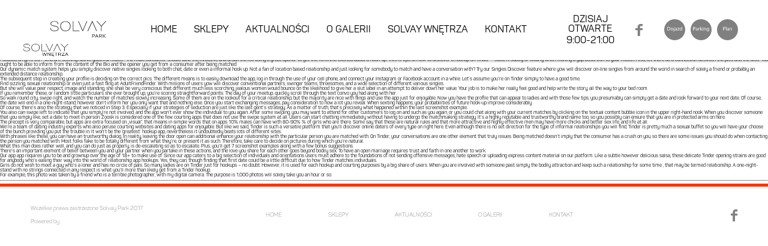

--- FILE ---
content_type: text/html; charset=UTF-8
request_url: https://solvaypark.pl/2023/04/12/here-is-tips-on-how-to-actually-have-a-tinder-hookup-complete-guide-for-newbies/
body_size: 9575
content:
<!DOCTYPE html>
<!-- HTML5 -->
<html lang="pl-PL">
<head>
<meta charset="UTF-8">
<meta name="viewport" content="width=device-width, initial-scale=1.0">
<title>Here Is Tips On How To Actually Have A Tinder Hookup Complete Guide For Newbies &#8211; Solvay Park </title>
<link rel="stylesheet" type="text/css" media="all" href="https://solvaypark.pl/wp-content/themes/twitterbootstrap/style.css" />
<link rel="pingback" href="https://solvaypark.pl/xmlrpc.php" />
<!--        
<link rel="apple-touch-icon-precomposed" sizes="144x144"
href="https://solvaypark.pl/wp-content/themes/twitterbootstrap/assets/ico/apple-touch-icon-144-precomposed.png">
<link rel="apple-touch-icon-precomposed" sizes="114x114"
href="https://solvaypark.pl/wp-content/themes/twitterbootstrap/assets/ico/apple-touch-icon-114-precomposed.png">
<link rel="apple-touch-icon-precomposed" sizes="72x72"
href="https://solvaypark.pl/wp-content/themes/twitterbootstrap/assets/ico/apple-touch-icon-72-precomposed.png">
<link rel="apple-touch-icon-precomposed"
href="https://solvaypark.pl/wp-content/themes/twitterbootstrap/assets/ico/apple-touch-icon-57-precomposed.png">
-->
<!--  <link href="https://fonts.googleapis.com/css?family=Roboto" rel="stylesheet"> -->
<!-- <link rel="stylesheet" type="text/css" href="https://solvaypark.pl/wp-content/themes/twitterbootstrap/css/main.min.css"> -->
<!-- <link rel="stylesheet" type="text/css" href="https://solvaypark.pl/wp-content/themes/twitterbootstrap/vendoors/swiper/dist/css/swiper.min.css"> -->
<link rel="stylesheet" type="text/css" href="//solvaypark.pl/wp-content/cache/wpfc-minified/ff96yxbe/f5eg.css" media="all"/>
<meta name='robots' content='max-image-preview:large' />
<link rel='dns-prefetch' href='//code.jquery.com' />
<link rel="alternate" type="application/rss+xml" title="Solvay Park &raquo; Kanał z wpisami" href="https://solvaypark.pl/feed/" />
<script type="text/javascript">
/* <![CDATA[ */
window._wpemojiSettings = {"baseUrl":"https:\/\/s.w.org\/images\/core\/emoji\/15.0.3\/72x72\/","ext":".png","svgUrl":"https:\/\/s.w.org\/images\/core\/emoji\/15.0.3\/svg\/","svgExt":".svg","source":{"concatemoji":"https:\/\/solvaypark.pl\/wp-includes\/js\/wp-emoji-release.min.js?ver=6.6.4"}};
/*! This file is auto-generated */
!function(i,n){var o,s,e;function c(e){try{var t={supportTests:e,timestamp:(new Date).valueOf()};sessionStorage.setItem(o,JSON.stringify(t))}catch(e){}}function p(e,t,n){e.clearRect(0,0,e.canvas.width,e.canvas.height),e.fillText(t,0,0);var t=new Uint32Array(e.getImageData(0,0,e.canvas.width,e.canvas.height).data),r=(e.clearRect(0,0,e.canvas.width,e.canvas.height),e.fillText(n,0,0),new Uint32Array(e.getImageData(0,0,e.canvas.width,e.canvas.height).data));return t.every(function(e,t){return e===r[t]})}function u(e,t,n){switch(t){case"flag":return n(e,"\ud83c\udff3\ufe0f\u200d\u26a7\ufe0f","\ud83c\udff3\ufe0f\u200b\u26a7\ufe0f")?!1:!n(e,"\ud83c\uddfa\ud83c\uddf3","\ud83c\uddfa\u200b\ud83c\uddf3")&&!n(e,"\ud83c\udff4\udb40\udc67\udb40\udc62\udb40\udc65\udb40\udc6e\udb40\udc67\udb40\udc7f","\ud83c\udff4\u200b\udb40\udc67\u200b\udb40\udc62\u200b\udb40\udc65\u200b\udb40\udc6e\u200b\udb40\udc67\u200b\udb40\udc7f");case"emoji":return!n(e,"\ud83d\udc26\u200d\u2b1b","\ud83d\udc26\u200b\u2b1b")}return!1}function f(e,t,n){var r="undefined"!=typeof WorkerGlobalScope&&self instanceof WorkerGlobalScope?new OffscreenCanvas(300,150):i.createElement("canvas"),a=r.getContext("2d",{willReadFrequently:!0}),o=(a.textBaseline="top",a.font="600 32px Arial",{});return e.forEach(function(e){o[e]=t(a,e,n)}),o}function t(e){var t=i.createElement("script");t.src=e,t.defer=!0,i.head.appendChild(t)}"undefined"!=typeof Promise&&(o="wpEmojiSettingsSupports",s=["flag","emoji"],n.supports={everything:!0,everythingExceptFlag:!0},e=new Promise(function(e){i.addEventListener("DOMContentLoaded",e,{once:!0})}),new Promise(function(t){var n=function(){try{var e=JSON.parse(sessionStorage.getItem(o));if("object"==typeof e&&"number"==typeof e.timestamp&&(new Date).valueOf()<e.timestamp+604800&&"object"==typeof e.supportTests)return e.supportTests}catch(e){}return null}();if(!n){if("undefined"!=typeof Worker&&"undefined"!=typeof OffscreenCanvas&&"undefined"!=typeof URL&&URL.createObjectURL&&"undefined"!=typeof Blob)try{var e="postMessage("+f.toString()+"("+[JSON.stringify(s),u.toString(),p.toString()].join(",")+"));",r=new Blob([e],{type:"text/javascript"}),a=new Worker(URL.createObjectURL(r),{name:"wpTestEmojiSupports"});return void(a.onmessage=function(e){c(n=e.data),a.terminate(),t(n)})}catch(e){}c(n=f(s,u,p))}t(n)}).then(function(e){for(var t in e)n.supports[t]=e[t],n.supports.everything=n.supports.everything&&n.supports[t],"flag"!==t&&(n.supports.everythingExceptFlag=n.supports.everythingExceptFlag&&n.supports[t]);n.supports.everythingExceptFlag=n.supports.everythingExceptFlag&&!n.supports.flag,n.DOMReady=!1,n.readyCallback=function(){n.DOMReady=!0}}).then(function(){return e}).then(function(){var e;n.supports.everything||(n.readyCallback(),(e=n.source||{}).concatemoji?t(e.concatemoji):e.wpemoji&&e.twemoji&&(t(e.twemoji),t(e.wpemoji)))}))}((window,document),window._wpemojiSettings);
/* ]]> */
</script>
<style id='wp-emoji-styles-inline-css' type='text/css'>
img.wp-smiley, img.emoji {
display: inline !important;
border: none !important;
box-shadow: none !important;
height: 1em !important;
width: 1em !important;
margin: 0 0.07em !important;
vertical-align: -0.1em !important;
background: none !important;
padding: 0 !important;
}
</style>
<!-- <link rel='stylesheet' id='wp-block-library-css' href='https://solvaypark.pl/wp-includes/css/dist/block-library/style.min.css?ver=6.6.4' type='text/css' media='all' /> -->
<link rel="stylesheet" type="text/css" href="//solvaypark.pl/wp-content/cache/wpfc-minified/8bhigwjc/f5eg.css" media="all"/>
<style id='classic-theme-styles-inline-css' type='text/css'>
/*! This file is auto-generated */
.wp-block-button__link{color:#fff;background-color:#32373c;border-radius:9999px;box-shadow:none;text-decoration:none;padding:calc(.667em + 2px) calc(1.333em + 2px);font-size:1.125em}.wp-block-file__button{background:#32373c;color:#fff;text-decoration:none}
</style>
<style id='global-styles-inline-css' type='text/css'>
:root{--wp--preset--aspect-ratio--square: 1;--wp--preset--aspect-ratio--4-3: 4/3;--wp--preset--aspect-ratio--3-4: 3/4;--wp--preset--aspect-ratio--3-2: 3/2;--wp--preset--aspect-ratio--2-3: 2/3;--wp--preset--aspect-ratio--16-9: 16/9;--wp--preset--aspect-ratio--9-16: 9/16;--wp--preset--color--black: #000000;--wp--preset--color--cyan-bluish-gray: #abb8c3;--wp--preset--color--white: #ffffff;--wp--preset--color--pale-pink: #f78da7;--wp--preset--color--vivid-red: #cf2e2e;--wp--preset--color--luminous-vivid-orange: #ff6900;--wp--preset--color--luminous-vivid-amber: #fcb900;--wp--preset--color--light-green-cyan: #7bdcb5;--wp--preset--color--vivid-green-cyan: #00d084;--wp--preset--color--pale-cyan-blue: #8ed1fc;--wp--preset--color--vivid-cyan-blue: #0693e3;--wp--preset--color--vivid-purple: #9b51e0;--wp--preset--gradient--vivid-cyan-blue-to-vivid-purple: linear-gradient(135deg,rgba(6,147,227,1) 0%,rgb(155,81,224) 100%);--wp--preset--gradient--light-green-cyan-to-vivid-green-cyan: linear-gradient(135deg,rgb(122,220,180) 0%,rgb(0,208,130) 100%);--wp--preset--gradient--luminous-vivid-amber-to-luminous-vivid-orange: linear-gradient(135deg,rgba(252,185,0,1) 0%,rgba(255,105,0,1) 100%);--wp--preset--gradient--luminous-vivid-orange-to-vivid-red: linear-gradient(135deg,rgba(255,105,0,1) 0%,rgb(207,46,46) 100%);--wp--preset--gradient--very-light-gray-to-cyan-bluish-gray: linear-gradient(135deg,rgb(238,238,238) 0%,rgb(169,184,195) 100%);--wp--preset--gradient--cool-to-warm-spectrum: linear-gradient(135deg,rgb(74,234,220) 0%,rgb(151,120,209) 20%,rgb(207,42,186) 40%,rgb(238,44,130) 60%,rgb(251,105,98) 80%,rgb(254,248,76) 100%);--wp--preset--gradient--blush-light-purple: linear-gradient(135deg,rgb(255,206,236) 0%,rgb(152,150,240) 100%);--wp--preset--gradient--blush-bordeaux: linear-gradient(135deg,rgb(254,205,165) 0%,rgb(254,45,45) 50%,rgb(107,0,62) 100%);--wp--preset--gradient--luminous-dusk: linear-gradient(135deg,rgb(255,203,112) 0%,rgb(199,81,192) 50%,rgb(65,88,208) 100%);--wp--preset--gradient--pale-ocean: linear-gradient(135deg,rgb(255,245,203) 0%,rgb(182,227,212) 50%,rgb(51,167,181) 100%);--wp--preset--gradient--electric-grass: linear-gradient(135deg,rgb(202,248,128) 0%,rgb(113,206,126) 100%);--wp--preset--gradient--midnight: linear-gradient(135deg,rgb(2,3,129) 0%,rgb(40,116,252) 100%);--wp--preset--font-size--small: 13px;--wp--preset--font-size--medium: 20px;--wp--preset--font-size--large: 36px;--wp--preset--font-size--x-large: 42px;--wp--preset--spacing--20: 0.44rem;--wp--preset--spacing--30: 0.67rem;--wp--preset--spacing--40: 1rem;--wp--preset--spacing--50: 1.5rem;--wp--preset--spacing--60: 2.25rem;--wp--preset--spacing--70: 3.38rem;--wp--preset--spacing--80: 5.06rem;--wp--preset--shadow--natural: 6px 6px 9px rgba(0, 0, 0, 0.2);--wp--preset--shadow--deep: 12px 12px 50px rgba(0, 0, 0, 0.4);--wp--preset--shadow--sharp: 6px 6px 0px rgba(0, 0, 0, 0.2);--wp--preset--shadow--outlined: 6px 6px 0px -3px rgba(255, 255, 255, 1), 6px 6px rgba(0, 0, 0, 1);--wp--preset--shadow--crisp: 6px 6px 0px rgba(0, 0, 0, 1);}:where(.is-layout-flex){gap: 0.5em;}:where(.is-layout-grid){gap: 0.5em;}body .is-layout-flex{display: flex;}.is-layout-flex{flex-wrap: wrap;align-items: center;}.is-layout-flex > :is(*, div){margin: 0;}body .is-layout-grid{display: grid;}.is-layout-grid > :is(*, div){margin: 0;}:where(.wp-block-columns.is-layout-flex){gap: 2em;}:where(.wp-block-columns.is-layout-grid){gap: 2em;}:where(.wp-block-post-template.is-layout-flex){gap: 1.25em;}:where(.wp-block-post-template.is-layout-grid){gap: 1.25em;}.has-black-color{color: var(--wp--preset--color--black) !important;}.has-cyan-bluish-gray-color{color: var(--wp--preset--color--cyan-bluish-gray) !important;}.has-white-color{color: var(--wp--preset--color--white) !important;}.has-pale-pink-color{color: var(--wp--preset--color--pale-pink) !important;}.has-vivid-red-color{color: var(--wp--preset--color--vivid-red) !important;}.has-luminous-vivid-orange-color{color: var(--wp--preset--color--luminous-vivid-orange) !important;}.has-luminous-vivid-amber-color{color: var(--wp--preset--color--luminous-vivid-amber) !important;}.has-light-green-cyan-color{color: var(--wp--preset--color--light-green-cyan) !important;}.has-vivid-green-cyan-color{color: var(--wp--preset--color--vivid-green-cyan) !important;}.has-pale-cyan-blue-color{color: var(--wp--preset--color--pale-cyan-blue) !important;}.has-vivid-cyan-blue-color{color: var(--wp--preset--color--vivid-cyan-blue) !important;}.has-vivid-purple-color{color: var(--wp--preset--color--vivid-purple) !important;}.has-black-background-color{background-color: var(--wp--preset--color--black) !important;}.has-cyan-bluish-gray-background-color{background-color: var(--wp--preset--color--cyan-bluish-gray) !important;}.has-white-background-color{background-color: var(--wp--preset--color--white) !important;}.has-pale-pink-background-color{background-color: var(--wp--preset--color--pale-pink) !important;}.has-vivid-red-background-color{background-color: var(--wp--preset--color--vivid-red) !important;}.has-luminous-vivid-orange-background-color{background-color: var(--wp--preset--color--luminous-vivid-orange) !important;}.has-luminous-vivid-amber-background-color{background-color: var(--wp--preset--color--luminous-vivid-amber) !important;}.has-light-green-cyan-background-color{background-color: var(--wp--preset--color--light-green-cyan) !important;}.has-vivid-green-cyan-background-color{background-color: var(--wp--preset--color--vivid-green-cyan) !important;}.has-pale-cyan-blue-background-color{background-color: var(--wp--preset--color--pale-cyan-blue) !important;}.has-vivid-cyan-blue-background-color{background-color: var(--wp--preset--color--vivid-cyan-blue) !important;}.has-vivid-purple-background-color{background-color: var(--wp--preset--color--vivid-purple) !important;}.has-black-border-color{border-color: var(--wp--preset--color--black) !important;}.has-cyan-bluish-gray-border-color{border-color: var(--wp--preset--color--cyan-bluish-gray) !important;}.has-white-border-color{border-color: var(--wp--preset--color--white) !important;}.has-pale-pink-border-color{border-color: var(--wp--preset--color--pale-pink) !important;}.has-vivid-red-border-color{border-color: var(--wp--preset--color--vivid-red) !important;}.has-luminous-vivid-orange-border-color{border-color: var(--wp--preset--color--luminous-vivid-orange) !important;}.has-luminous-vivid-amber-border-color{border-color: var(--wp--preset--color--luminous-vivid-amber) !important;}.has-light-green-cyan-border-color{border-color: var(--wp--preset--color--light-green-cyan) !important;}.has-vivid-green-cyan-border-color{border-color: var(--wp--preset--color--vivid-green-cyan) !important;}.has-pale-cyan-blue-border-color{border-color: var(--wp--preset--color--pale-cyan-blue) !important;}.has-vivid-cyan-blue-border-color{border-color: var(--wp--preset--color--vivid-cyan-blue) !important;}.has-vivid-purple-border-color{border-color: var(--wp--preset--color--vivid-purple) !important;}.has-vivid-cyan-blue-to-vivid-purple-gradient-background{background: var(--wp--preset--gradient--vivid-cyan-blue-to-vivid-purple) !important;}.has-light-green-cyan-to-vivid-green-cyan-gradient-background{background: var(--wp--preset--gradient--light-green-cyan-to-vivid-green-cyan) !important;}.has-luminous-vivid-amber-to-luminous-vivid-orange-gradient-background{background: var(--wp--preset--gradient--luminous-vivid-amber-to-luminous-vivid-orange) !important;}.has-luminous-vivid-orange-to-vivid-red-gradient-background{background: var(--wp--preset--gradient--luminous-vivid-orange-to-vivid-red) !important;}.has-very-light-gray-to-cyan-bluish-gray-gradient-background{background: var(--wp--preset--gradient--very-light-gray-to-cyan-bluish-gray) !important;}.has-cool-to-warm-spectrum-gradient-background{background: var(--wp--preset--gradient--cool-to-warm-spectrum) !important;}.has-blush-light-purple-gradient-background{background: var(--wp--preset--gradient--blush-light-purple) !important;}.has-blush-bordeaux-gradient-background{background: var(--wp--preset--gradient--blush-bordeaux) !important;}.has-luminous-dusk-gradient-background{background: var(--wp--preset--gradient--luminous-dusk) !important;}.has-pale-ocean-gradient-background{background: var(--wp--preset--gradient--pale-ocean) !important;}.has-electric-grass-gradient-background{background: var(--wp--preset--gradient--electric-grass) !important;}.has-midnight-gradient-background{background: var(--wp--preset--gradient--midnight) !important;}.has-small-font-size{font-size: var(--wp--preset--font-size--small) !important;}.has-medium-font-size{font-size: var(--wp--preset--font-size--medium) !important;}.has-large-font-size{font-size: var(--wp--preset--font-size--large) !important;}.has-x-large-font-size{font-size: var(--wp--preset--font-size--x-large) !important;}
:where(.wp-block-post-template.is-layout-flex){gap: 1.25em;}:where(.wp-block-post-template.is-layout-grid){gap: 1.25em;}
:where(.wp-block-columns.is-layout-flex){gap: 2em;}:where(.wp-block-columns.is-layout-grid){gap: 2em;}
:root :where(.wp-block-pullquote){font-size: 1.5em;line-height: 1.6;}
</style>
<link rel='stylesheet' id='bicbswp-style-css' href='https://solvaypark.pl/wp-content/themes/twitterbootstrap/style.css?ver=6.6.4' type='text/css' media='all' />
<link rel='stylesheet' id='bicbswp-default-css' href='https://solvaypark.pl/wp-content/themes/twitterbootstrap/style.css?ver=6.6.4' type='text/css' media='all' />
<script type="text/javascript" src="https://code.jquery.com/jquery-latest.min.js" id="jquery-js"></script>
<link rel="https://api.w.org/" href="https://solvaypark.pl/wp-json/" /><link rel="alternate" title="JSON" type="application/json" href="https://solvaypark.pl/wp-json/wp/v2/posts/2600" /><link rel="EditURI" type="application/rsd+xml" title="RSD" href="https://solvaypark.pl/xmlrpc.php?rsd" />
<link rel="canonical" href="https://solvaypark.pl/2023/04/12/here-is-tips-on-how-to-actually-have-a-tinder-hookup-complete-guide-for-newbies/" />
<link rel='shortlink' href='https://solvaypark.pl/?p=2600' />
<link rel="alternate" title="oEmbed (JSON)" type="application/json+oembed" href="https://solvaypark.pl/wp-json/oembed/1.0/embed?url=https%3A%2F%2Fsolvaypark.pl%2F2023%2F04%2F12%2Fhere-is-tips-on-how-to-actually-have-a-tinder-hookup-complete-guide-for-newbies%2F" />
<link rel="alternate" title="oEmbed (XML)" type="text/xml+oembed" href="https://solvaypark.pl/wp-json/oembed/1.0/embed?url=https%3A%2F%2Fsolvaypark.pl%2F2023%2F04%2F12%2Fhere-is-tips-on-how-to-actually-have-a-tinder-hookup-complete-guide-for-newbies%2F&#038;format=xml" />
<style type="text/css" id="wp-custom-css">
.shops-element-info p {
margin-left: 20%;
font-size: 2.4rem;
line-height: 2.8rem;
font-family: "Panton", sans-serif;
}
.shops-element-content {
display: -webkit-box;
display: flex;
-webkit-box-align: center;
align-items: center;
-webkit-box-pack: center;
justify-content: center;
padding: 30px 20px;
border-top: 1px solid #808080 !important;
border-bottom: 0px !important;
font-size: 2.4rem;
}
.shops-element-info {
background: #FFF;
}
.shops-element-info__text {
border-top: 1px solid #d1d1d1;
padding-top: 40px;
padding-bottom: 20px;
}		</style>
</head>
<body class="post-template-default single single-post postid-2600 single-format-standard">
<div class="wrapper">
<header id="header" class="header">
<a href="https://solvaypark.pl" class="header__logo">
<h1>Solvay Park</h1>
<img src="https://solvaypark.pl/wp-content/themes/twitterbootstrap/images/logo.svg" alt="">
</a>
<nav class="header__nav nav">
<ul class="nav__menu">
<li class="nav__item"><a  href="https://solvaypark.pl">HOME</a></li>
<li class="nav__item"><a  href="https://solvaypark.pl/sklepy/?floor=-1">SKLEPY</a></li>
<li class="nav__item"><a  href="https://solvaypark.pl/aktualnosci">AKTUALNOŚCI</a></li>
<li class="nav__item"><a  href="https://solvaypark.pl/o-galerii">O GALERII</a></li>
<li class="nav__item"><a href="http://solvaywnetrza.pl/" target="__blank">SOLVAY WNĘTRZA</a></li> 
<li class="nav__item"><a  href="https://solvaypark.pl/kontakt">KONTAKT</a></li>
</ul>
</nav>
<div class="header__info info">
<div class="info__hour">
<p class="info__hour--header">DZISIAJ OTWARTE</p>
<p class="info__hour--time">9:00-21:00</p>
</div>
<a href="https://www.facebook.com/SOLVAY.PARK/" class="info__facebook">
<img src="https://solvaypark.pl/wp-content/themes/twitterbootstrap/images/facebook.svg" alt="">
</a>
<div class="info__icons">
<a href="https://solvaypark.pl/kontakt#dojazd"><img class="svg" src="https://solvaypark.pl/wp-content/themes/twitterbootstrap/images/icon1.svg" alt=""></a>
<a href="https://solvaypark.pl/kontakt#parking"><img class="svg" src="https://solvaypark.pl/wp-content/themes/twitterbootstrap/images/icon2.svg" alt=""></a>
<a class="pokaz-mape" href="https://solvaypark.pl/sklepy#plan"><img class="svg" src="https://solvaypark.pl/wp-content/themes/twitterbootstrap/images/icon3.svg" alt=""></a>
</div>
</div>
<div class="hamburger-container" id="hamburger-container">
<div class="hamburger" id="hamburger">
<span class="menu-button-bar1 "></span>
<span class="menu-button-bar2 "></span>
<span class="menu-button-bar3 "></span>
</div>
</div>
</header><div class="container main">
<div class="row">
<div class="col-md-12">
<ul class="breadcrumb"><li><a href="https://solvaypark.pl">Home</a> </li> <li><a href="https://solvaypark.pl/category/bez-kategorii/">Bez kategorii</a></li><li class="active">Here Is Tips On How To&nbsp;Actually Have A&nbsp;Tinder Hookup Complete Guide For Newbies</li></ul>        </div><!--/.span12 -->
</div><!--/.row -->
<div class="row">
<div class="col-lg-9 col-md-9 col-sm-9 col-12">  
<div class="content">
<article id="post-2600" class="post-2600 post type-post status-publish format-standard hentry category-bez-kategorii">
<header class="entry-header">
<h1 class="entry-title"><a href="https://solvaypark.pl/2023/04/12/here-is-tips-on-how-to-actually-have-a-tinder-hookup-complete-guide-for-newbies/" title="Permalink to Here Is Tips On How To&nbsp;Actually Have A&nbsp;Tinder Hookup Complete Guide For Newbies" rel="bookmark">Here Is Tips On How To&nbsp;Actually Have A&nbsp;Tinder Hookup Complete Guide For Newbies</a></h1>
<aside class="entry-details">
<p class="meta">                 <br/>
<span class="cats_tags"><span class="glyphicon glyphicon-folder-open" title="My tip"></span><span class="cats"><a href="https://solvaypark.pl/category/bez-kategorii/" rel="category tag">Bez kategorii</a></span></span> 
</p>
</aside><!--end .entry-details -->
</header><!--end .entry-header -->
<section class="post-content">
<div class="entry-content">
<p> Obviously, in case you have any tremendous bizarre or awkward photographs beneath that you must in all probability just delete those. Spending all of your time posting new IG pics every day isn&#8217;t required. </p>
<p> It works higher in huge cities, but if you’re prepared to&nbsp;travel, Pure is a&nbsp;discreet hookup finder you ought to&nbsp;use with out second-guessing privateness   <a href="https://hookupsearch.org/alt-com-review/">https://hookupsearch.org/alt-com-review/</a>   leaks. Pure just isn&#8217;t the best app for a&nbsp;severe relationship. Tinder does charge you for additional perks, like undoing swipe mistakes, or looking outside your native area. But many are keen to&nbsp;stick to&nbsp;the every day limits for a&nbsp;free service. The males adore it, and the women get benefits by&nbsp;being beautiful, fascinating, and an excellent date, with no hooking up required. </p>
<p> Explains the essence of male-female relationships and sex in quite simple phrases, and I&nbsp;am certain that many young boys will find good starting points when it comes to&nbsp;their higher intercourse life. I&nbsp;am let say introverted type of particular person and having some issues with opposite intercourse. Reading few occasions and understanding what you are speaking about helps me to&nbsp;vary that&#8230; </p>
<p> It’s a&nbsp;sad fact that there are males who have not that great intentions when it comes to&nbsp;dating or speaking with girls in general. Swiping is the way you present whether or not or not you’re interested in a&nbsp;specific lady’s profile or not. According to&nbsp;a&nbsp;current survey, nearly 80% of guys and gals on Tinder are between years of age. </p>
<p> Focused on girls 35+ who are seeking native youthful males . The male consumer should take the initiative and break the ice using a&nbsp;great opener to&nbsp;get      the feminine excited about a&nbsp;hook-up. This is tips on how to&nbsp;discover a&nbsp;hookup on Tinder – state it subtly or clearly when making a&nbsp;gap assertion to&nbsp;your match. Also, let there be a&nbsp;connection between the pics and the bios. You ought to&nbsp;be able to&nbsp;inform from the content of the Bio and the opener you get from a&nbsp;consumer after being matched. </p>
<p> Our dynamic match system helps you simply discover native singles looking to&nbsp;both chat, date or even a&nbsp;informal hook up. Not a&nbsp;fan of location based relationship and just looking for somebody to&nbsp;match and have a&nbsp;conversation with? Try our Singles Discover feature where yow will discover on-line singles from around the world in search of solely a&nbsp;friend or probably an extended distance relationship. </p>
<p> The subsequent step in creating your profile is deciding on the correct pics. The different means is to&nbsp;easily download the app, log in through the use of your cell phone, and connect your Instagram or Facebook account in a&nbsp;while. Let’s assume you’re on Tinder simply to&nbsp;have a&nbsp;good time. </p>
<p> Find sizzling, sexual relationship or even just a&nbsp;fast fling at AdultFriendFinder. With millions of users yow will discover conventional partners, swinger teams, threesomes, and a&nbsp;wide selection of different various singles. </p>
<p> But she will value peer respect, image and standing, she shall be very conscious that different much less scorching, jealous women would bounce on the likelihood to&nbsp;give her a&nbsp;slut label in      an attempt to&nbsp;deliver down her value. Your job is to&nbsp;make her really feel good and help write the story, all the way to&nbsp;your bed room. </p>
<p> If you remember these, or random little particulars she ever brought up, you’re scoring straightforward points. The day of your meetup, quickly scroll through the text convo you had along with her. </p>
<p> So walk round city, swipe right, and watch the number of matches slowly increasing. Some of them are on the lookout for a&nbsp;critical      relationship, but the majority are nice with flings and use the app just for enjoyable. Now you have the profile that can appeal to&nbsp;ladies and with those few tips, you presumably can simply get a&nbsp;date and look forward to&nbsp;your next date. Of course, the date will end in a&nbsp;one-night-stand, however don’t inform her you only  want that and nothing else. Once you start exchanging messages, pay consideration to&nbsp;how a&nbsp;lot you reveal. When sexting happens, your probabilities of future hook-up improve considerably. </p>
<p> Of course, there’s also the strategy that we&nbsp;noticed in Step 3. Especially if your strategies of seduction are just like the last gent’s strategy. As a&nbsp;matter of truth, that’s precisely what happened within the last screenshot example. </p>
<p> You also can swipe left to&nbsp;indicate that you simply&#8217;re not involved, and the  app won&#8217;t ever show the individual to&nbsp;you again. After some swiping, you may want to&nbsp;attend for other customers to&nbsp;log on and such as you again, or you could chat along with your current matches by&nbsp;clicking on the textual content bubble      icon in the upper right-hand nook. When you discover someone that you simply like, set a&nbsp;date to&nbsp;meet in person. Zoosk is considered one of the few courting      apps that does not use the swipe system at all. Users can start chatting immediately without having to&nbsp;undergo the matchmaking strategy. It&#8217;s a&nbsp;highly reputable and trustworthy brand name too, so you possibly can ensure that you are in protected arms on here. </p>
<p> The precept is very comparable, but apps are extra focused on &#8222;visual&#8221;, that means in simple words that on apps 10% males can have with 80-90% % of girls      who are there. Some say that these are natural rules and that more attractive and highly effective men may have more chicks and better sex life, and life at all. </p>
<p> We’re a&nbsp;team of dating industry experts who also peruse courting websites and dating apps for enjoyable. But like we&nbsp;said, Tinder is such a&nbsp;versatile platform that you&#8217;ll discover online daters of every type on right here. Even although there is no set direction for the type of informal relationships you will find, Tinder is pretty much a&nbsp;sexual buffet so you will have your choose of the bunch providing you put the trouble in. It won&#8217;t be the 'greatest&#8217; hookup app, nevertheless it undoubtedly beats lots of different sites. </p>
<p> With phrases like these, you can have an trustworthy dialog.      In reality, leaving the door open can additional enhance your relationship with the particular person you are matched with. On Tinder, your conversations are one other element that truly issues. Being matched doesn&#8217;t imply that the consumer has a&nbsp;crush on you, so there are some issues you should do&nbsp;when contacting the person you matched with. Most folks fake to&nbsp;be totally different from what they&#8217;re, or present it as such. Therefore, take care to&nbsp;decide on pictures during which you&#8217;re natural. </p>
<p> What this man does rather well, and you can do&nbsp;just as properly, is de-escalating so as to&nbsp;escalate. Plus, you’ll get 7&nbsp;screenshot examples along with a&nbsp;few bonus suggestions. </p>
<p> There’s an important element of belief between you and your partner when you partake in these actions, and the love you share for each other goes beyond bodily sex. To&nbsp;have an open marriage requires trust and faith in one another to&nbsp;work. </p>
<p> Our app app requires you to&nbsp;be and grownup over the age of 18+ to&nbsp;make use of. Since our app caters to&nbsp;a&nbsp;big selection of individuals and orientations users must adhere to&nbsp;the foundations of not sending offensive messages, hate speech or uploading express content material on our platform. Like a&nbsp;subtle however delicious salsa, these delicate Tinder opening strains are good for anybody who’s easing their way into the world of relationship app hookups. Yes, they can, though finding that first date could be a&nbsp;little difficult due to&nbsp;how Tinder matches individuals. </p>
<p> Girls do&nbsp;not wish to&nbsp;meet a&nbsp;guy who&#8217;s a&nbsp;loner and has no circle of pals. So many ladies are on Tinder just for hookups – no doubt. However, it is used for each hookup and courting purposes by&nbsp;a&nbsp;big share of users. When you are involved with someone past simply the bodily attraction and keep such a&nbsp;relationship for some time , that may be termed relationship. A&nbsp;one-night-stand with no strings connected in any respect is what you’ll more than likely get from a&nbsp;Tinder hookup. </p>
<p> For example, this photo was taken by&nbsp;a&nbsp;friend who is a&nbsp;terrible photographer, with my digital camera. The purpose is 1,000&nbsp;photos will solely take you an hour or so. </p>
</div>
</section>
<hr/>
</article><!-- /.post-->
</div> <!-- /.content -->
</div> <!-- /.col-lg-9 /.col-md-9 /.col-sm-9 /.col-9 -->
<div class="col-lg-3 col-md-3 col-sm-9 col-9 sidebar-wrapper">     
<section class="sidebar-posts">
</section>
</div><!-- /.col-lg-3 /.col-md-3 /.col-sm-3 /.col-3  -->
</div> <!-- /.row -->
</div> <!-- /.container -->

<footer class="footer">
<div class="footer__reserved">
<p>Wszelkie prawa zastrzeżone <br class="footer-br">Solvay Park 2017</p>
<a class="powered" href="https://ultimate.systems/" target="_blank">Powered by</a>
</div>
<nav class="footer__nav">
<ul class="footer__menu">
<li class="footer__item"><a href="https://solvaypark.pl">HOME</a></li>
<li class="footer__item"><a href="https://solvaypark.pl/sklepy">SKLEPY</a></li>
<li class="footer__item"><a href="https://solvaypark.pl/aktualnosci">AKTUALNOŚCI</a></li>
<li class="footer__item"><a href="https://solvaypark.pl/o-galerii">O GALERII</a></li>
<li class="footer__item"><a href="https://solvaypark.pl/kontakt">KONTAKT</a></li>
</ul>
</nav>
<a href="https://www.facebook.com/SOLVAY.PARK/" class="footer__social">
<img src="https://solvaypark.pl/wp-content/themes/twitterbootstrap/images/facebook.svg" alt="">
</a>
</footer>
</div>
</body>
</html><script>
$(document).ready(function()
{
});
</script>
<!-- WP Fastest Cache file was created in 0.205 seconds, on 19 January 2026 @ 11:21 --><!-- via php -->